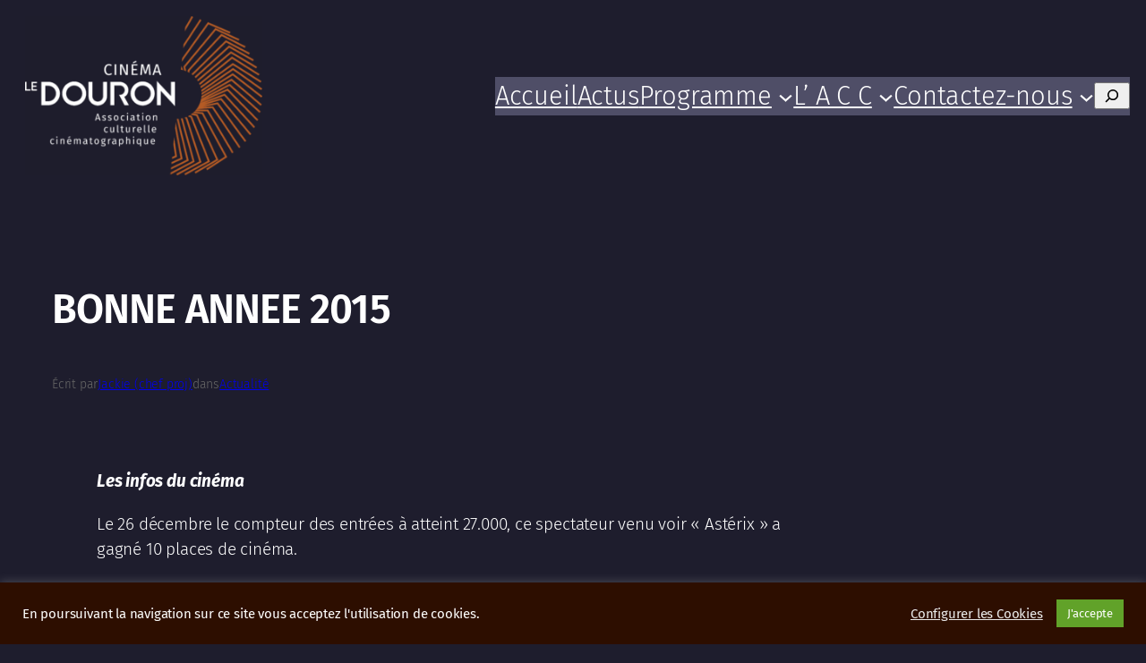

--- FILE ---
content_type: text/html; charset=utf-8
request_url: https://www.google.com/recaptcha/api2/anchor?ar=1&k=6Le-3C0lAAAAADet2_7Qrm0N2mIkoVbCND3jPyVH&co=aHR0cHM6Ly93d3cuY2luZW1hLWxlZG91cm9uLmZyOjQ0Mw..&hl=en&v=7gg7H51Q-naNfhmCP3_R47ho&theme=light&size=normal&anchor-ms=20000&execute-ms=30000&cb=wjk7kds7p9x
body_size: 48690
content:
<!DOCTYPE HTML><html dir="ltr" lang="en"><head><meta http-equiv="Content-Type" content="text/html; charset=UTF-8">
<meta http-equiv="X-UA-Compatible" content="IE=edge">
<title>reCAPTCHA</title>
<style type="text/css">
/* cyrillic-ext */
@font-face {
  font-family: 'Roboto';
  font-style: normal;
  font-weight: 400;
  font-stretch: 100%;
  src: url(//fonts.gstatic.com/s/roboto/v48/KFO7CnqEu92Fr1ME7kSn66aGLdTylUAMa3GUBHMdazTgWw.woff2) format('woff2');
  unicode-range: U+0460-052F, U+1C80-1C8A, U+20B4, U+2DE0-2DFF, U+A640-A69F, U+FE2E-FE2F;
}
/* cyrillic */
@font-face {
  font-family: 'Roboto';
  font-style: normal;
  font-weight: 400;
  font-stretch: 100%;
  src: url(//fonts.gstatic.com/s/roboto/v48/KFO7CnqEu92Fr1ME7kSn66aGLdTylUAMa3iUBHMdazTgWw.woff2) format('woff2');
  unicode-range: U+0301, U+0400-045F, U+0490-0491, U+04B0-04B1, U+2116;
}
/* greek-ext */
@font-face {
  font-family: 'Roboto';
  font-style: normal;
  font-weight: 400;
  font-stretch: 100%;
  src: url(//fonts.gstatic.com/s/roboto/v48/KFO7CnqEu92Fr1ME7kSn66aGLdTylUAMa3CUBHMdazTgWw.woff2) format('woff2');
  unicode-range: U+1F00-1FFF;
}
/* greek */
@font-face {
  font-family: 'Roboto';
  font-style: normal;
  font-weight: 400;
  font-stretch: 100%;
  src: url(//fonts.gstatic.com/s/roboto/v48/KFO7CnqEu92Fr1ME7kSn66aGLdTylUAMa3-UBHMdazTgWw.woff2) format('woff2');
  unicode-range: U+0370-0377, U+037A-037F, U+0384-038A, U+038C, U+038E-03A1, U+03A3-03FF;
}
/* math */
@font-face {
  font-family: 'Roboto';
  font-style: normal;
  font-weight: 400;
  font-stretch: 100%;
  src: url(//fonts.gstatic.com/s/roboto/v48/KFO7CnqEu92Fr1ME7kSn66aGLdTylUAMawCUBHMdazTgWw.woff2) format('woff2');
  unicode-range: U+0302-0303, U+0305, U+0307-0308, U+0310, U+0312, U+0315, U+031A, U+0326-0327, U+032C, U+032F-0330, U+0332-0333, U+0338, U+033A, U+0346, U+034D, U+0391-03A1, U+03A3-03A9, U+03B1-03C9, U+03D1, U+03D5-03D6, U+03F0-03F1, U+03F4-03F5, U+2016-2017, U+2034-2038, U+203C, U+2040, U+2043, U+2047, U+2050, U+2057, U+205F, U+2070-2071, U+2074-208E, U+2090-209C, U+20D0-20DC, U+20E1, U+20E5-20EF, U+2100-2112, U+2114-2115, U+2117-2121, U+2123-214F, U+2190, U+2192, U+2194-21AE, U+21B0-21E5, U+21F1-21F2, U+21F4-2211, U+2213-2214, U+2216-22FF, U+2308-230B, U+2310, U+2319, U+231C-2321, U+2336-237A, U+237C, U+2395, U+239B-23B7, U+23D0, U+23DC-23E1, U+2474-2475, U+25AF, U+25B3, U+25B7, U+25BD, U+25C1, U+25CA, U+25CC, U+25FB, U+266D-266F, U+27C0-27FF, U+2900-2AFF, U+2B0E-2B11, U+2B30-2B4C, U+2BFE, U+3030, U+FF5B, U+FF5D, U+1D400-1D7FF, U+1EE00-1EEFF;
}
/* symbols */
@font-face {
  font-family: 'Roboto';
  font-style: normal;
  font-weight: 400;
  font-stretch: 100%;
  src: url(//fonts.gstatic.com/s/roboto/v48/KFO7CnqEu92Fr1ME7kSn66aGLdTylUAMaxKUBHMdazTgWw.woff2) format('woff2');
  unicode-range: U+0001-000C, U+000E-001F, U+007F-009F, U+20DD-20E0, U+20E2-20E4, U+2150-218F, U+2190, U+2192, U+2194-2199, U+21AF, U+21E6-21F0, U+21F3, U+2218-2219, U+2299, U+22C4-22C6, U+2300-243F, U+2440-244A, U+2460-24FF, U+25A0-27BF, U+2800-28FF, U+2921-2922, U+2981, U+29BF, U+29EB, U+2B00-2BFF, U+4DC0-4DFF, U+FFF9-FFFB, U+10140-1018E, U+10190-1019C, U+101A0, U+101D0-101FD, U+102E0-102FB, U+10E60-10E7E, U+1D2C0-1D2D3, U+1D2E0-1D37F, U+1F000-1F0FF, U+1F100-1F1AD, U+1F1E6-1F1FF, U+1F30D-1F30F, U+1F315, U+1F31C, U+1F31E, U+1F320-1F32C, U+1F336, U+1F378, U+1F37D, U+1F382, U+1F393-1F39F, U+1F3A7-1F3A8, U+1F3AC-1F3AF, U+1F3C2, U+1F3C4-1F3C6, U+1F3CA-1F3CE, U+1F3D4-1F3E0, U+1F3ED, U+1F3F1-1F3F3, U+1F3F5-1F3F7, U+1F408, U+1F415, U+1F41F, U+1F426, U+1F43F, U+1F441-1F442, U+1F444, U+1F446-1F449, U+1F44C-1F44E, U+1F453, U+1F46A, U+1F47D, U+1F4A3, U+1F4B0, U+1F4B3, U+1F4B9, U+1F4BB, U+1F4BF, U+1F4C8-1F4CB, U+1F4D6, U+1F4DA, U+1F4DF, U+1F4E3-1F4E6, U+1F4EA-1F4ED, U+1F4F7, U+1F4F9-1F4FB, U+1F4FD-1F4FE, U+1F503, U+1F507-1F50B, U+1F50D, U+1F512-1F513, U+1F53E-1F54A, U+1F54F-1F5FA, U+1F610, U+1F650-1F67F, U+1F687, U+1F68D, U+1F691, U+1F694, U+1F698, U+1F6AD, U+1F6B2, U+1F6B9-1F6BA, U+1F6BC, U+1F6C6-1F6CF, U+1F6D3-1F6D7, U+1F6E0-1F6EA, U+1F6F0-1F6F3, U+1F6F7-1F6FC, U+1F700-1F7FF, U+1F800-1F80B, U+1F810-1F847, U+1F850-1F859, U+1F860-1F887, U+1F890-1F8AD, U+1F8B0-1F8BB, U+1F8C0-1F8C1, U+1F900-1F90B, U+1F93B, U+1F946, U+1F984, U+1F996, U+1F9E9, U+1FA00-1FA6F, U+1FA70-1FA7C, U+1FA80-1FA89, U+1FA8F-1FAC6, U+1FACE-1FADC, U+1FADF-1FAE9, U+1FAF0-1FAF8, U+1FB00-1FBFF;
}
/* vietnamese */
@font-face {
  font-family: 'Roboto';
  font-style: normal;
  font-weight: 400;
  font-stretch: 100%;
  src: url(//fonts.gstatic.com/s/roboto/v48/KFO7CnqEu92Fr1ME7kSn66aGLdTylUAMa3OUBHMdazTgWw.woff2) format('woff2');
  unicode-range: U+0102-0103, U+0110-0111, U+0128-0129, U+0168-0169, U+01A0-01A1, U+01AF-01B0, U+0300-0301, U+0303-0304, U+0308-0309, U+0323, U+0329, U+1EA0-1EF9, U+20AB;
}
/* latin-ext */
@font-face {
  font-family: 'Roboto';
  font-style: normal;
  font-weight: 400;
  font-stretch: 100%;
  src: url(//fonts.gstatic.com/s/roboto/v48/KFO7CnqEu92Fr1ME7kSn66aGLdTylUAMa3KUBHMdazTgWw.woff2) format('woff2');
  unicode-range: U+0100-02BA, U+02BD-02C5, U+02C7-02CC, U+02CE-02D7, U+02DD-02FF, U+0304, U+0308, U+0329, U+1D00-1DBF, U+1E00-1E9F, U+1EF2-1EFF, U+2020, U+20A0-20AB, U+20AD-20C0, U+2113, U+2C60-2C7F, U+A720-A7FF;
}
/* latin */
@font-face {
  font-family: 'Roboto';
  font-style: normal;
  font-weight: 400;
  font-stretch: 100%;
  src: url(//fonts.gstatic.com/s/roboto/v48/KFO7CnqEu92Fr1ME7kSn66aGLdTylUAMa3yUBHMdazQ.woff2) format('woff2');
  unicode-range: U+0000-00FF, U+0131, U+0152-0153, U+02BB-02BC, U+02C6, U+02DA, U+02DC, U+0304, U+0308, U+0329, U+2000-206F, U+20AC, U+2122, U+2191, U+2193, U+2212, U+2215, U+FEFF, U+FFFD;
}
/* cyrillic-ext */
@font-face {
  font-family: 'Roboto';
  font-style: normal;
  font-weight: 500;
  font-stretch: 100%;
  src: url(//fonts.gstatic.com/s/roboto/v48/KFO7CnqEu92Fr1ME7kSn66aGLdTylUAMa3GUBHMdazTgWw.woff2) format('woff2');
  unicode-range: U+0460-052F, U+1C80-1C8A, U+20B4, U+2DE0-2DFF, U+A640-A69F, U+FE2E-FE2F;
}
/* cyrillic */
@font-face {
  font-family: 'Roboto';
  font-style: normal;
  font-weight: 500;
  font-stretch: 100%;
  src: url(//fonts.gstatic.com/s/roboto/v48/KFO7CnqEu92Fr1ME7kSn66aGLdTylUAMa3iUBHMdazTgWw.woff2) format('woff2');
  unicode-range: U+0301, U+0400-045F, U+0490-0491, U+04B0-04B1, U+2116;
}
/* greek-ext */
@font-face {
  font-family: 'Roboto';
  font-style: normal;
  font-weight: 500;
  font-stretch: 100%;
  src: url(//fonts.gstatic.com/s/roboto/v48/KFO7CnqEu92Fr1ME7kSn66aGLdTylUAMa3CUBHMdazTgWw.woff2) format('woff2');
  unicode-range: U+1F00-1FFF;
}
/* greek */
@font-face {
  font-family: 'Roboto';
  font-style: normal;
  font-weight: 500;
  font-stretch: 100%;
  src: url(//fonts.gstatic.com/s/roboto/v48/KFO7CnqEu92Fr1ME7kSn66aGLdTylUAMa3-UBHMdazTgWw.woff2) format('woff2');
  unicode-range: U+0370-0377, U+037A-037F, U+0384-038A, U+038C, U+038E-03A1, U+03A3-03FF;
}
/* math */
@font-face {
  font-family: 'Roboto';
  font-style: normal;
  font-weight: 500;
  font-stretch: 100%;
  src: url(//fonts.gstatic.com/s/roboto/v48/KFO7CnqEu92Fr1ME7kSn66aGLdTylUAMawCUBHMdazTgWw.woff2) format('woff2');
  unicode-range: U+0302-0303, U+0305, U+0307-0308, U+0310, U+0312, U+0315, U+031A, U+0326-0327, U+032C, U+032F-0330, U+0332-0333, U+0338, U+033A, U+0346, U+034D, U+0391-03A1, U+03A3-03A9, U+03B1-03C9, U+03D1, U+03D5-03D6, U+03F0-03F1, U+03F4-03F5, U+2016-2017, U+2034-2038, U+203C, U+2040, U+2043, U+2047, U+2050, U+2057, U+205F, U+2070-2071, U+2074-208E, U+2090-209C, U+20D0-20DC, U+20E1, U+20E5-20EF, U+2100-2112, U+2114-2115, U+2117-2121, U+2123-214F, U+2190, U+2192, U+2194-21AE, U+21B0-21E5, U+21F1-21F2, U+21F4-2211, U+2213-2214, U+2216-22FF, U+2308-230B, U+2310, U+2319, U+231C-2321, U+2336-237A, U+237C, U+2395, U+239B-23B7, U+23D0, U+23DC-23E1, U+2474-2475, U+25AF, U+25B3, U+25B7, U+25BD, U+25C1, U+25CA, U+25CC, U+25FB, U+266D-266F, U+27C0-27FF, U+2900-2AFF, U+2B0E-2B11, U+2B30-2B4C, U+2BFE, U+3030, U+FF5B, U+FF5D, U+1D400-1D7FF, U+1EE00-1EEFF;
}
/* symbols */
@font-face {
  font-family: 'Roboto';
  font-style: normal;
  font-weight: 500;
  font-stretch: 100%;
  src: url(//fonts.gstatic.com/s/roboto/v48/KFO7CnqEu92Fr1ME7kSn66aGLdTylUAMaxKUBHMdazTgWw.woff2) format('woff2');
  unicode-range: U+0001-000C, U+000E-001F, U+007F-009F, U+20DD-20E0, U+20E2-20E4, U+2150-218F, U+2190, U+2192, U+2194-2199, U+21AF, U+21E6-21F0, U+21F3, U+2218-2219, U+2299, U+22C4-22C6, U+2300-243F, U+2440-244A, U+2460-24FF, U+25A0-27BF, U+2800-28FF, U+2921-2922, U+2981, U+29BF, U+29EB, U+2B00-2BFF, U+4DC0-4DFF, U+FFF9-FFFB, U+10140-1018E, U+10190-1019C, U+101A0, U+101D0-101FD, U+102E0-102FB, U+10E60-10E7E, U+1D2C0-1D2D3, U+1D2E0-1D37F, U+1F000-1F0FF, U+1F100-1F1AD, U+1F1E6-1F1FF, U+1F30D-1F30F, U+1F315, U+1F31C, U+1F31E, U+1F320-1F32C, U+1F336, U+1F378, U+1F37D, U+1F382, U+1F393-1F39F, U+1F3A7-1F3A8, U+1F3AC-1F3AF, U+1F3C2, U+1F3C4-1F3C6, U+1F3CA-1F3CE, U+1F3D4-1F3E0, U+1F3ED, U+1F3F1-1F3F3, U+1F3F5-1F3F7, U+1F408, U+1F415, U+1F41F, U+1F426, U+1F43F, U+1F441-1F442, U+1F444, U+1F446-1F449, U+1F44C-1F44E, U+1F453, U+1F46A, U+1F47D, U+1F4A3, U+1F4B0, U+1F4B3, U+1F4B9, U+1F4BB, U+1F4BF, U+1F4C8-1F4CB, U+1F4D6, U+1F4DA, U+1F4DF, U+1F4E3-1F4E6, U+1F4EA-1F4ED, U+1F4F7, U+1F4F9-1F4FB, U+1F4FD-1F4FE, U+1F503, U+1F507-1F50B, U+1F50D, U+1F512-1F513, U+1F53E-1F54A, U+1F54F-1F5FA, U+1F610, U+1F650-1F67F, U+1F687, U+1F68D, U+1F691, U+1F694, U+1F698, U+1F6AD, U+1F6B2, U+1F6B9-1F6BA, U+1F6BC, U+1F6C6-1F6CF, U+1F6D3-1F6D7, U+1F6E0-1F6EA, U+1F6F0-1F6F3, U+1F6F7-1F6FC, U+1F700-1F7FF, U+1F800-1F80B, U+1F810-1F847, U+1F850-1F859, U+1F860-1F887, U+1F890-1F8AD, U+1F8B0-1F8BB, U+1F8C0-1F8C1, U+1F900-1F90B, U+1F93B, U+1F946, U+1F984, U+1F996, U+1F9E9, U+1FA00-1FA6F, U+1FA70-1FA7C, U+1FA80-1FA89, U+1FA8F-1FAC6, U+1FACE-1FADC, U+1FADF-1FAE9, U+1FAF0-1FAF8, U+1FB00-1FBFF;
}
/* vietnamese */
@font-face {
  font-family: 'Roboto';
  font-style: normal;
  font-weight: 500;
  font-stretch: 100%;
  src: url(//fonts.gstatic.com/s/roboto/v48/KFO7CnqEu92Fr1ME7kSn66aGLdTylUAMa3OUBHMdazTgWw.woff2) format('woff2');
  unicode-range: U+0102-0103, U+0110-0111, U+0128-0129, U+0168-0169, U+01A0-01A1, U+01AF-01B0, U+0300-0301, U+0303-0304, U+0308-0309, U+0323, U+0329, U+1EA0-1EF9, U+20AB;
}
/* latin-ext */
@font-face {
  font-family: 'Roboto';
  font-style: normal;
  font-weight: 500;
  font-stretch: 100%;
  src: url(//fonts.gstatic.com/s/roboto/v48/KFO7CnqEu92Fr1ME7kSn66aGLdTylUAMa3KUBHMdazTgWw.woff2) format('woff2');
  unicode-range: U+0100-02BA, U+02BD-02C5, U+02C7-02CC, U+02CE-02D7, U+02DD-02FF, U+0304, U+0308, U+0329, U+1D00-1DBF, U+1E00-1E9F, U+1EF2-1EFF, U+2020, U+20A0-20AB, U+20AD-20C0, U+2113, U+2C60-2C7F, U+A720-A7FF;
}
/* latin */
@font-face {
  font-family: 'Roboto';
  font-style: normal;
  font-weight: 500;
  font-stretch: 100%;
  src: url(//fonts.gstatic.com/s/roboto/v48/KFO7CnqEu92Fr1ME7kSn66aGLdTylUAMa3yUBHMdazQ.woff2) format('woff2');
  unicode-range: U+0000-00FF, U+0131, U+0152-0153, U+02BB-02BC, U+02C6, U+02DA, U+02DC, U+0304, U+0308, U+0329, U+2000-206F, U+20AC, U+2122, U+2191, U+2193, U+2212, U+2215, U+FEFF, U+FFFD;
}
/* cyrillic-ext */
@font-face {
  font-family: 'Roboto';
  font-style: normal;
  font-weight: 900;
  font-stretch: 100%;
  src: url(//fonts.gstatic.com/s/roboto/v48/KFO7CnqEu92Fr1ME7kSn66aGLdTylUAMa3GUBHMdazTgWw.woff2) format('woff2');
  unicode-range: U+0460-052F, U+1C80-1C8A, U+20B4, U+2DE0-2DFF, U+A640-A69F, U+FE2E-FE2F;
}
/* cyrillic */
@font-face {
  font-family: 'Roboto';
  font-style: normal;
  font-weight: 900;
  font-stretch: 100%;
  src: url(//fonts.gstatic.com/s/roboto/v48/KFO7CnqEu92Fr1ME7kSn66aGLdTylUAMa3iUBHMdazTgWw.woff2) format('woff2');
  unicode-range: U+0301, U+0400-045F, U+0490-0491, U+04B0-04B1, U+2116;
}
/* greek-ext */
@font-face {
  font-family: 'Roboto';
  font-style: normal;
  font-weight: 900;
  font-stretch: 100%;
  src: url(//fonts.gstatic.com/s/roboto/v48/KFO7CnqEu92Fr1ME7kSn66aGLdTylUAMa3CUBHMdazTgWw.woff2) format('woff2');
  unicode-range: U+1F00-1FFF;
}
/* greek */
@font-face {
  font-family: 'Roboto';
  font-style: normal;
  font-weight: 900;
  font-stretch: 100%;
  src: url(//fonts.gstatic.com/s/roboto/v48/KFO7CnqEu92Fr1ME7kSn66aGLdTylUAMa3-UBHMdazTgWw.woff2) format('woff2');
  unicode-range: U+0370-0377, U+037A-037F, U+0384-038A, U+038C, U+038E-03A1, U+03A3-03FF;
}
/* math */
@font-face {
  font-family: 'Roboto';
  font-style: normal;
  font-weight: 900;
  font-stretch: 100%;
  src: url(//fonts.gstatic.com/s/roboto/v48/KFO7CnqEu92Fr1ME7kSn66aGLdTylUAMawCUBHMdazTgWw.woff2) format('woff2');
  unicode-range: U+0302-0303, U+0305, U+0307-0308, U+0310, U+0312, U+0315, U+031A, U+0326-0327, U+032C, U+032F-0330, U+0332-0333, U+0338, U+033A, U+0346, U+034D, U+0391-03A1, U+03A3-03A9, U+03B1-03C9, U+03D1, U+03D5-03D6, U+03F0-03F1, U+03F4-03F5, U+2016-2017, U+2034-2038, U+203C, U+2040, U+2043, U+2047, U+2050, U+2057, U+205F, U+2070-2071, U+2074-208E, U+2090-209C, U+20D0-20DC, U+20E1, U+20E5-20EF, U+2100-2112, U+2114-2115, U+2117-2121, U+2123-214F, U+2190, U+2192, U+2194-21AE, U+21B0-21E5, U+21F1-21F2, U+21F4-2211, U+2213-2214, U+2216-22FF, U+2308-230B, U+2310, U+2319, U+231C-2321, U+2336-237A, U+237C, U+2395, U+239B-23B7, U+23D0, U+23DC-23E1, U+2474-2475, U+25AF, U+25B3, U+25B7, U+25BD, U+25C1, U+25CA, U+25CC, U+25FB, U+266D-266F, U+27C0-27FF, U+2900-2AFF, U+2B0E-2B11, U+2B30-2B4C, U+2BFE, U+3030, U+FF5B, U+FF5D, U+1D400-1D7FF, U+1EE00-1EEFF;
}
/* symbols */
@font-face {
  font-family: 'Roboto';
  font-style: normal;
  font-weight: 900;
  font-stretch: 100%;
  src: url(//fonts.gstatic.com/s/roboto/v48/KFO7CnqEu92Fr1ME7kSn66aGLdTylUAMaxKUBHMdazTgWw.woff2) format('woff2');
  unicode-range: U+0001-000C, U+000E-001F, U+007F-009F, U+20DD-20E0, U+20E2-20E4, U+2150-218F, U+2190, U+2192, U+2194-2199, U+21AF, U+21E6-21F0, U+21F3, U+2218-2219, U+2299, U+22C4-22C6, U+2300-243F, U+2440-244A, U+2460-24FF, U+25A0-27BF, U+2800-28FF, U+2921-2922, U+2981, U+29BF, U+29EB, U+2B00-2BFF, U+4DC0-4DFF, U+FFF9-FFFB, U+10140-1018E, U+10190-1019C, U+101A0, U+101D0-101FD, U+102E0-102FB, U+10E60-10E7E, U+1D2C0-1D2D3, U+1D2E0-1D37F, U+1F000-1F0FF, U+1F100-1F1AD, U+1F1E6-1F1FF, U+1F30D-1F30F, U+1F315, U+1F31C, U+1F31E, U+1F320-1F32C, U+1F336, U+1F378, U+1F37D, U+1F382, U+1F393-1F39F, U+1F3A7-1F3A8, U+1F3AC-1F3AF, U+1F3C2, U+1F3C4-1F3C6, U+1F3CA-1F3CE, U+1F3D4-1F3E0, U+1F3ED, U+1F3F1-1F3F3, U+1F3F5-1F3F7, U+1F408, U+1F415, U+1F41F, U+1F426, U+1F43F, U+1F441-1F442, U+1F444, U+1F446-1F449, U+1F44C-1F44E, U+1F453, U+1F46A, U+1F47D, U+1F4A3, U+1F4B0, U+1F4B3, U+1F4B9, U+1F4BB, U+1F4BF, U+1F4C8-1F4CB, U+1F4D6, U+1F4DA, U+1F4DF, U+1F4E3-1F4E6, U+1F4EA-1F4ED, U+1F4F7, U+1F4F9-1F4FB, U+1F4FD-1F4FE, U+1F503, U+1F507-1F50B, U+1F50D, U+1F512-1F513, U+1F53E-1F54A, U+1F54F-1F5FA, U+1F610, U+1F650-1F67F, U+1F687, U+1F68D, U+1F691, U+1F694, U+1F698, U+1F6AD, U+1F6B2, U+1F6B9-1F6BA, U+1F6BC, U+1F6C6-1F6CF, U+1F6D3-1F6D7, U+1F6E0-1F6EA, U+1F6F0-1F6F3, U+1F6F7-1F6FC, U+1F700-1F7FF, U+1F800-1F80B, U+1F810-1F847, U+1F850-1F859, U+1F860-1F887, U+1F890-1F8AD, U+1F8B0-1F8BB, U+1F8C0-1F8C1, U+1F900-1F90B, U+1F93B, U+1F946, U+1F984, U+1F996, U+1F9E9, U+1FA00-1FA6F, U+1FA70-1FA7C, U+1FA80-1FA89, U+1FA8F-1FAC6, U+1FACE-1FADC, U+1FADF-1FAE9, U+1FAF0-1FAF8, U+1FB00-1FBFF;
}
/* vietnamese */
@font-face {
  font-family: 'Roboto';
  font-style: normal;
  font-weight: 900;
  font-stretch: 100%;
  src: url(//fonts.gstatic.com/s/roboto/v48/KFO7CnqEu92Fr1ME7kSn66aGLdTylUAMa3OUBHMdazTgWw.woff2) format('woff2');
  unicode-range: U+0102-0103, U+0110-0111, U+0128-0129, U+0168-0169, U+01A0-01A1, U+01AF-01B0, U+0300-0301, U+0303-0304, U+0308-0309, U+0323, U+0329, U+1EA0-1EF9, U+20AB;
}
/* latin-ext */
@font-face {
  font-family: 'Roboto';
  font-style: normal;
  font-weight: 900;
  font-stretch: 100%;
  src: url(//fonts.gstatic.com/s/roboto/v48/KFO7CnqEu92Fr1ME7kSn66aGLdTylUAMa3KUBHMdazTgWw.woff2) format('woff2');
  unicode-range: U+0100-02BA, U+02BD-02C5, U+02C7-02CC, U+02CE-02D7, U+02DD-02FF, U+0304, U+0308, U+0329, U+1D00-1DBF, U+1E00-1E9F, U+1EF2-1EFF, U+2020, U+20A0-20AB, U+20AD-20C0, U+2113, U+2C60-2C7F, U+A720-A7FF;
}
/* latin */
@font-face {
  font-family: 'Roboto';
  font-style: normal;
  font-weight: 900;
  font-stretch: 100%;
  src: url(//fonts.gstatic.com/s/roboto/v48/KFO7CnqEu92Fr1ME7kSn66aGLdTylUAMa3yUBHMdazQ.woff2) format('woff2');
  unicode-range: U+0000-00FF, U+0131, U+0152-0153, U+02BB-02BC, U+02C6, U+02DA, U+02DC, U+0304, U+0308, U+0329, U+2000-206F, U+20AC, U+2122, U+2191, U+2193, U+2212, U+2215, U+FEFF, U+FFFD;
}

</style>
<link rel="stylesheet" type="text/css" href="https://www.gstatic.com/recaptcha/releases/7gg7H51Q-naNfhmCP3_R47ho/styles__ltr.css">
<script nonce="MSwOUl9jCqaYVCaYum5FTg" type="text/javascript">window['__recaptcha_api'] = 'https://www.google.com/recaptcha/api2/';</script>
<script type="text/javascript" src="https://www.gstatic.com/recaptcha/releases/7gg7H51Q-naNfhmCP3_R47ho/recaptcha__en.js" nonce="MSwOUl9jCqaYVCaYum5FTg">
      
    </script></head>
<body><div id="rc-anchor-alert" class="rc-anchor-alert"></div>
<input type="hidden" id="recaptcha-token" value="[base64]">
<script type="text/javascript" nonce="MSwOUl9jCqaYVCaYum5FTg">
      recaptcha.anchor.Main.init("[\x22ainput\x22,[\x22bgdata\x22,\x22\x22,\[base64]/[base64]/[base64]/KE4oMTI0LHYsdi5HKSxMWihsLHYpKTpOKDEyNCx2LGwpLFYpLHYpLFQpKSxGKDE3MSx2KX0scjc9ZnVuY3Rpb24obCl7cmV0dXJuIGx9LEM9ZnVuY3Rpb24obCxWLHYpe04odixsLFYpLFZbYWtdPTI3OTZ9LG49ZnVuY3Rpb24obCxWKXtWLlg9KChWLlg/[base64]/[base64]/[base64]/[base64]/[base64]/[base64]/[base64]/[base64]/[base64]/[base64]/[base64]\\u003d\x22,\[base64]\\u003d\\u003d\x22,\x22wooAbMKdYcKzMTDDjXDDmsKvJ8Owa8O6ZMKQUnFzw5A2wosqw4hFcsOHw7fCqU3DvcODw4PCn8KAw5rCi8KMw6PCjMOgw7/[base64]/DgMKGw6rDnMKgwpfCpT/CnBrCvEl/MHTDnyvClAXCosOlIcKWfVIvCUvChMOYAlnDtsOuw7fDqMOlDRwfwqfDhS3Dh8K8w75Zw5oqBsKbKsKkYMKPPzfDkmDCrMOqNHNLw7d5woNOwoXDqm85fkcPN8Orw6F9TjHCjcK7cMKmF8Kzw7pfw6PDiS3CmknCsg/DgMKFA8K8GXpqMixKQMKlCMOwOcOXJ2Q6w5/Ctn/Dr8O8QsKFwq3Cu8OzwrpvYMK8wo3CgQzCtMKBwoHCsRV7wqxew6jCrsKdw7DCim3DsjU4wrvCmsKQw4IMwpPDoS0ewrTChWxJAcOvLMOnw7luw6lmw53CosOKEDRMw6xfw43CiX7DkHLDu1HDk0Yuw5lySMK2QW/DvxoCdVsKWcKEwrvCog5lw4rDmsO7w5zDt1tHNVEOw7zDonbDpUUvCARfTsKgwoYEesOZw57DhAs5DMOQwrvClcKyc8OfDMOzwphKUsOWHRgHSMOyw7XCu8KbwrFrw6Q7X37CghzDv8KAw6XDl8OhIz1RYWoyA1XDjWrCnC/[base64]/CtjzCksOeO8KPf0HCmHJZQcKHwoxnw5VHwrrCsMOWwq3CnsKSMsOafhnDhMOuwonCq2Ndwqs4bMKDw6ZfesOrL17DkETCoiYhHcKleUHDtMKuwrrCrDXDoSrCncKFW2F/wpTCgCzCoGTCtDBGFsKUSMOTJ17Dt8K5wobDusKqchzCgWURBcOVG8O1wrBiw7zCvsOcLMKzw5nCqTPCsg3CrnEBd8KwSyMYw6/[base64]/w4gLwrd7wqzDjXzDjm3CuDPDrHXDhjDCrxw9VxIlwqHCpTzDsMKLVzU0Fi/[base64]/DusOgaVcNQMKMw5ZPw4DCrGUWwpHDtMOXwpDCtMKbwpvClcKeNsK+woZuwoY4wqhnw7TChhgOw4/ChSbDqFHDmD9KdsKYwrkHw4UBKcOjwpXDtcKLam7CgCkjLDHCusOabcOkwrLDl0HCgWMcJsK5w7Fuwq1fJjRjw4vDv8K+Z8KaeMOrwowzwpXDgHvDgMKONzHCvSzCnMOkw7dBNSHDuUlTw7lSw7cwaR/[base64]/[base64]/[base64]/CkHI5w4rCgcK5w5kxw69HPUvCusK8w63DusOWfMOsJ8OwwqtJw7kWfT3DjcKbw47DkQU8RFzClsOLeMKsw7t1wqDCkWtaDsO2N8K0fm/CrlZGPG3Dp3XDj8OEwoQRSMOtXsOyw6NsRMKaesOEwrzCgyLDi8Kuw5o3PMK2exkNDMOTw4vCgcOkw7zCk1V6w45FwrXDnGAiCSJdw7DCkj3DgQsdcCMLNRV2w77DuDBGJTB5XcKgwrgCw6HCjMOVWcOmwqRGJ8OsPcKOfAZ/w67DpBTCrsKhwofCm2jDoUzDmRUbeh82ZQ4pSMKxwqRwwrBYIyFRw7rCpB94w7LCnVJIwo8AAUPCi0lXw4zCicK/w7lJH2bCtnrDrcKeHsKQwq/DmmsePsKlwqTDqsKABVENwq3CgMOQZcOLwqHDiwbDoVE2dMKqwqLClsONYcKfwoN3w4UTL1vCpcKtIzI4PlrCo0PDl8KVw7bCj8OnwqDCncOmacKXwonCpxnDuyLDrkA3wrTDp8KPeMKbNsONG1Mvw6Axw7V+Kw/DqAQrw5/CggLDhFhQwoPDqyTDi2Bdw5jDmnMmw7Ixwq3Cv03CjARsw4LDh0UwTXBfIn7DsiN4NsO0eQPCvsO/[base64]/[base64]/ScOSwpPCocKXwrrChlPCn8OhdcK2HsKIwrnDvXZFaBtqWsKGVcK/AsK2wr7Cu8OSw4Eiw4Fgw7bCslcAwo/CiErDinzCmEvCuGouw7LDiMKOM8Kww5xsZTciwp/[base64]/DuxPCr8KZwq4wwpXDlyPDrzp9w7YwTcKhw57Dk1TClsKCwpHDrMOVw5s2CsOewqUUOcKWWsKhZsKawoPDhnFXw4FaO1gnFTs/SwvCgMKdKwLCscO/dMOkwqHCoxDDrMKldigpGMK6RgUTU8OqGRnDsQsrHcK6w6PCtcKaFQnCsjjDuMOnwp3DnsKwY8KKwpXCrC/CtMO4w6VIwrd3CyDDmmw5wqVawr14DHhWwoHCl8KXN8OFcVXDh3wywr3Dt8KFw7LDgkRaw4PDkcKbQcKQQkluUBLCultRSMKGwpjDl3gcNnp+e0fCv0nDsBIlwq4FdXnClzbDg0JgJsO4wqDCnjLDv8OuYSliw49tIHpiw6fCiMOQw5obw4APw7lsw73DtQ0/K1vDk08JV8K/IcKjwrHDmDXCsA7ChQF8ScOswpssVwTClcOBw4PCvibCkcObwpDDvG9ILQfDszfDmsKMwp16w4jCr2gwwr3DqlQEwpjDhExvLcKxbcKeC8K7wrxVw5PDvsOxPlbDhg7DtR7CkVrDrmDDpzvCmQnDqcO2FsKAM8OHQ8KiRwXCjm9Dw63CuUwJZVghDlrCkULCjh/Dq8K7SURiwpZZwphxw5/DqsO3amEtwq/CvcKew6zCl8Klw7fDj8KkWnzCnGILCMKQw4jDpF9Sw6gBQ0DCgBxGw5/CvMKjYzTChcKtaMOew4PDsTwzbsOjwpXCqxJ8G8Osw7cFw4x1w4/[base64]/wpfDn8Osw57DlE4mR8KoFsO/w4JIw5LCh8K+w5JEayBRw6rDm0hqXynCgn9bE8KHw7kcwpLCpA9pwoPCvTPDm8O8wprDucOvw7HCr8KtwqxoSMK6LQfCgMOJF8KdK8KCwpohw6HDkGwOwpvDgXhOw6zCl2gnLlPDpU3CjMOSwrnDs8OEwoFgESFLw7TCvcK9eMKew5tKwqbCgMOIw7jDssKNOcO2w7/[base64]/CuTvDuDXDnCHCq8O9w7VMwoxNw5YtUC/DlcKfwpXDlsKlwrzCm3fDgMKdw7ETOjcyw4Ipw59ARgLCjMKFw5sBw4FDGR7DhcK5f8KWSEAlwoUIL0XCocOewo7Cu8KfHSvChAbCvsOSdcKHJcKpw4vCgMKdGhxMwr3Du8K0DsKaBDrDr2LDoMOuw4dSPk/Dm1rCp8K2w7nCgnolcMKQw6EOwrl2wrZSeUdUKi1Fw4fDigRXBsKlw7Yewo1cwpPDpcK0w5/[base64]/w4oza8K8w47CuMKvWsORaj/ChH04KSRyT3/DmBLCmcK4PnEVw6fDhGJAwrLDssOXw6rClMO0JGDCvyTCqSjDkWxXHMOFdhgLwpPDj8OOHcOQC2sRScK+wqclw4DDhsOFT8KvcBPCmBPCvsKnBsO3DcKVw7UQw7/[base64]/CrcK5w4U/[base64]/DmcOOw7PCucO9w65IwoDDkMOMw7zCgMOKdENFEMKYwqpMw7PCoXIkeX/[base64]/[base64]/KGPDnAQuw4HDt8O1AcOWbMK8GAYsw6AkwpfDlMKMwrdeTMKRwrdDd8Ohw4IUw5UgOSx9w7LCq8Oqwq/CmMOwe8O7w7EJw5TDhsOSwog8wolfwrTCtklMVEXDlsKgc8O/w7VMScOXdsK2YDfDn8OxDVAswqPCucKwe8KBLn7DqT3ChsKlcsK7MMOlW8OuwpAvwrfDpXl+w7MbaMKnw5rCmsO+Ky0ew53DmcO+LcKbLlkpwr0xbcO+wq8vC8KPE8KbwqcNw4LDsSMULcKpGMKvOl/[base64]/[base64]/Dn3sRwogQWMKPUUlew5I+wowKwpzDmB3CpVJbw4zDocK4w5BrUsOaw4jChcKBw6fDpwTCtCsIDgzCh8ODOw9ywrgGwopMwrfCv1ZSNsKRFCAfaUXCucKKwqnDumxPwpYkMkYlIClgw5laVRkQw418w4o/Qhp9wpXDncKHw7TChMKCwqZqF8ONwq7ClMKAbSDDukbDmMOVG8OTYcOEw6nDj8KWXip1V3vCqnwbC8KwV8KbdmA/SjEewq9Xw7vCiMK5PmIeC8KHwojDicOHJMOUw4DDnsOJMFrDk1tYw5MQHXZHw4F8w57CvsK/S8KSUiIlScOIwpI8R2NTR0DCnsOfw5M+w6PDk0LDoyAdf1diwpxhwoDCssKjwrQzwqTDrBzClMOcdcO9w6zDucKvRhXCpkbDu8Oiwo92dx0nwpt9wqtww4fCoUHDsSoMHsOnbARQw7PDnBPClsOMdsKXSMOsR8KPworCtsONw6d/CmpBw4XCvsKzwrTDq8O+wrFzOMKeTcOvw7J2wpjDv17Cv8KCw6PCi1/DoGByPRPDrsKJw5AOw5DDskbCkcO3UcKiPcKDw4zDnMOLw6V9wrzCnDrCvcK0w6fDkW3CnsO9dcK7PcOEVzzCosKrUcK0IkxWwrZAw7XDvVjDs8OEw4lGwrlVV39ywrzDl8Oyw5nCjcOvwqHDlsOYw7V/wqEWJ8KCXcKWw7jCusKlwqbDj8OOwpFQw7XDmzQJVzUqR8Ojw5w2w5XClyjDthnCucOGwrvDgS/CjsOPwrNtw4LDuE/[base64]/Duw0Bw6TCoyhYbcOrc8KnAsOsJMO6cFzDgn9dwpPCtxbDgw1BGcKVw7MnwojDvMOdc8KWBXDDk8O1dMOycsKBw6fDtMKFMww5XcOHw4/CsVzCunIQwr5gSMKawq3ClcOtAS4RaMOWw7bDoS5PZsO0wrnCv3vCr8K5w5ZnaiZ1wpfDgCzCq8KJw517wozCpMKdw4rDrEYHInPDg8KrD8KowqnCrcKlw7kpw57CtMKTb3rDh8KIdx/CgsOOLgjCrw/CqcOEejzCk2LCnsK9w4dcYsOLXMKtcsKxCzHCocOnTcKkR8ObW8Kmw67DjcK/[base64]/[base64]/[base64]/[base64]/RcOdwoHCqEzDocOrw7whwoLDpivCkMOGw6pDwpMlw5jDmMKvM8KWw5ctw63DiXjDljBew5TDgy/CsgXDsMO/NcKpX8KsGnA6wqpNwooKwpvDvAkfUgY/w6hKKcK2BVAvwonCgE0hNAzCtMOJTcO7wopAw7XDmcKxe8OGw67DqMKVfRfDksKhYsO0w5XDm15owokfw77DrMK5Zm8FwqfDoCQCw7nDvlPCmT0CFUbCvMKtwq3DrA1SwovDgMKXdRpnw6DDjHEYwpTCtwgjw7vCtMOTbcKhw5cRw6dyfcKoYxfCrMO/WMO+aHHCokdbUmd/Ng3DqEg5QkbDrsOPUHA3w4UcwqATCgw5WMOFw6/CvWDCssO4RjTCusKyJF8FwpBGwpJBfMKSMMOUwpkewrXCt8OMw74jwphEwrxxF3/DninClsOUIkN9wqPCjBTCpMOAwosdccKSw4HCnXcDQsK2GUTCtsOdW8Oyw5AEw70qw5h6w6hfJsOQQSQOwqJrw4bCl8OmSmgCw4jCv2o6BcK/[base64]/Du8ONT8OHIcKLw5bDhyAXIz/DrkEJw71MwoPDlcOXc8KHBsOObMOqw7XDv8OnwrhAwrAFw43DrEHCgzgoJUJDw4JMw5LCmUgkY1wBCzpOw69ofHpYUcOfw5LDmn3CmwwlP8Oaw6hCwoUiwovDrMOPwoEyOzXDmsKlWAvCo2tWw5tywqbCnMO7ZcKpw44qwq/Ct2IVXcOyw4rDvHvDgxHCvcKXw5lew6p2DQ5Rw73Ct8K6w6TCixd1w47DrcKSwqdYAGpYwrfDrTXCgCNPw4vDmQXDkx4Dw4TDnS/Cpk0rwpTCih/DnMOeLsOeHMKaw7TDtT/CmMKKKMOIdk9MwrjDk0jCmcKiwprDiMKDbcOhwqTDjUJsPMKzw4bDuMKBfMKTw5TDtcOFE8Kkw614w6BbPSkFf8KLFsK9wr1fwoR+wrRiS01lPX/ClDzDmsKDwrIdw5Fdwo7Dind8MlXCjgEnL8O3Snx6QcO1GcKWw73DhsOJw7fChQ53csOSw5PDpMO9alTClzgiw53Dv8OsScOVEVYFw4LCpBg8QyFdw5QuwocuEsODNcKoMxbDq8KIVVDDisOnAF/DvcOgCzhZNjkROMKuwr0THVlIwoxaLB/[base64]/DpMOnUjrDhnvDsGAhwoAow4LCjTZVw73CmzjCmj8Yw43DlQVDPsOSw4zCswXDhSBswrw4w4rCmsOLw5tbPXx2PcKVLMKkNMOwwpZFwqfCvsKXw5wWIgwYHcK/PhcFFiUpwoLDt2jCsH1pSQUew67CsD9Fw5PCnXNmw47DhDjDq8KjPsK4QHIXwr3CgsKRwpXDosOHw5rDgsOCwpTCh8KBwrDCjGrDoHADw6xRw4nDq2HDg8OvC3kkZy8Hw4IOMkZrwqIzAMOXZWUJRHHCpsKfw4fDr8Ovw7tow6lMwrN1Zh/[base64]/CjmDCkcKew4HDuMOOX1xZbsKUMT7Cv8Onw5Y/MMOow7Vlwr5Bw7PCmsO9TFnDrcK0ETEbeMKew7IzcQ5YO2PDlFTDu3FXwq1SwoZmPgEVF8OWw5Z5CzTCgCDDq2Q+w6R8fSzCvcODIxPDpcKaWnDCssKzwqtECkR3SxYmJT3Cp8Oxw6zClh/[base64]/DlVDDscOZT8OEw6p9bWkfal/Di39xwpfDt3RkbsODwrzCn8O2fn4EwrAIwofDoGDDiGQBwo01S8ObMjNZw4nDiHDCvAZeW0jCgB5BdcKwFMO7wpPDmEEwwolzS8OHwrfDl8KbJ8Kww6rCnMKNw6hDwrsFZsKzwr3DksKYABpjaMKidcKCGMKgwr5MC2RvwrIyw4wtKiYANw/DtFphOcKFaWomfVkEwo5cPsKcw4fCn8OdMS8Ow4tresKjB8OVwogdbBvCvDoyY8KfaTXDk8OwN8OSwpJ5P8Kpw5/[base64]/TlTCtcOiwrcbZUk1w7sQwobDiMKKF8KPRgUneGDCmcKGFsOIUsOQLURBAxPDicKdacKyw4PDtg7CiWVDRynDgCw2Pno8wpDCiyDClRzDrAfDmsOjwo/[base64]/NlIDfMKoK8OTwowGw5sIwqhVZcOeBcKNaMOkaxzDuwsfwpV2w7/DqcONeUtNLMO8wpc2KHvDs37CuSDCrz5HDCXCiz4td8KnNcOpaQTCm8Oowp/Cv2/Dh8OAw4JgTARZwrN2w57CmTF/w67DsAUTY2TDv8K2Kmobw55HwqUFw5XCoyhmwobDvMKMCS8FPyBWwqYCwrrDmSQsTcOqeH0pw7/[base64]/DksObw5BgagfDrMOnIBBIB8OZw54/[base64]/CqiB+DMO0dgt1wpTDtsK5SMKfw44zw780wr/Dh3nCvsOsK8OsfmBiwpBZw60pQVAMwpJywqXChT8Vwo5eXsOXw4DDhcKlw4s2RcOgUlNEwoU1BMOjw6fDolrDr3wgMzREwro+w6vDqMKlw4zDssKZw5HDucK2UMOzwpTDv1okHMKTYsK+wr1Rw6nDosOKIhjDqsOwaxjCtMO+CMOPCiN/w4DCkSjDknvDpcKiw53DksKzU1ZfIMK2wr13R1Ukwo7DpyAKNcKVw4PCpsKvFVHDiWxoWAHCvgbDocOjwqDDtQbDjsKjwrDCvEnCoBvDtV0DYMOxGEEUB13DoAp2VFggwpvCuMOWDlouVz7CqsOKwqt0AiA0QRvCksO5wq/DrsKlw7DCqgbDssOjw6zCuXNYwqzDscOqw4LCqMKkFF/DhMKDwpxNw4s8wobDsMO9w5xow4dTGj9qLMO1BA/DpAvClsOjbMK7EMKnwo3Ch8OANcO/wo9JWsKwSHLCrjBow6kse8K7RMK2KxQSwqIWEMKWPVbDk8KjARzDucKxL8KjCEnCpGItEWPCu0fCriUdc8OeRVkmw63ClVvDrMOWw7U4wqFQw4vDicKJw4ByMTXDvcO3woTCkE/DhsOzIMKHw67DqhnCoWzDusK0wonDqDhJBsKtBD/CrzXDqsO1w4DCoQplVXDCljLDucOBWMOpw5LDmivCikzCtD52w47Cs8K6eWzCpRlneAPCgsK6ZsKNVyrDuC/DqsObRMKmJsOyw6rDnGM0w6TDrsK/MwMaw5rCoTzDtFAMwrJZwqjCpE14IF/Cg3LCkhNqJXzDk1PCkmjCrTTCngdTR1hGLhrDjAAZCG85w6JQYMOHWHVZQEDDkEVIwpVud8KiXcO7WUtUaMOhwp3Cr0JheMKODMOKb8ORw6wqw41Sw5DCoGcDwoVHwqDDpC/CjsOnJFvCqS0zw5vCtsOfw7FZw54mw6x4OsK0wptZw4bDtXjDmXAGYhIzwq/CpcKcSsOMfcOpaMOaw53CuVLCsS3CmcOtZSgWQmvCpXxUB8OwNRpWFMK0DMKsbxYUHwwMTsKGw6cqw6NUw7nCh8KcDsOFwpUww57DvEdRw7lbS8O4woFmfUsTwpg/TcOBwqVVOMOTwpPDicOnw4UfwokCwo1WT0Yha8OPwqc5DsOdwoTDocKFwqpULsK6IksKwpIORcK4w7DDpDQEwrnDlU8nwqkZwrTDlMOawrDCrcKtw7/[base64]/[base64]/[base64]/PsO+Yj3DrMOTwqhybgNacsKKwoo1w7DDlMOdw706wrfDvwYNw7lSFsO9B8OawrlOwrLDpcKjwojCiXNNJgrCugpzMcOEwq/Dono6IsOiDcKrwpLCgGF9JgXDhsOlNyfCgGIWLsOEw4PCn8KfdhHDkmPCnMO/KMOyBEXCosOELcOkwofDvB57wq/CrcOcb8K/[base64]/w59DwrMAVcKQwpZvw64AESDCnzQPwq9qeD/Ctwp2NiTCnxbCm04owrUDw6/Ds3xDRMOZacKgBTPCv8OvwqbCrW9/wpTDq8OSX8OCI8KvJXlLw7LCpMKQEcKAwrQWwo0zw6LDqgfCiBI7JnJvSsKxw5hPE8OPwqzDl8Kdw7kXFnRzwpvCpDbCjMK8HX5kJVPDpT/DgwYEanJqw5vDl0VDWMKiZsKwODnChsOVw7jDgx3Ds8OILhPDh8K+woFaw7AMSz1RWAXDmcOZMsO8XUldTcO9w4hvwrLDoDfDjXM9wo3DvMO/[base64]/[base64]/w4XCgcOpNQbDvMONW8KVw4DDqg/CqsKNPEsEwo0jw6/DocK+w71yL8K2bQrDjMOgw5bDtEDDisKXKsKSwq4BOTk/PAdOGRd1wp/DiMKQcVoxw7/[base64]/CuMKpYVjChkjCt8KNAE3DosO4aBEhQ8Kdw4rCmWBcw4fDmMK1w6vCnmoGV8OAYBUhUgIiw7w0M3ldQ8Oxwp9JIChrd1LDl8KNwqrChMO2w719Jg4mwqXCuh/CtRzDrMOUwqQINsO6LnpFw5h7PsKWwo4zGcO5wo16wrPDu3fCk8OZFMOvD8KYGMKERsKeScOkw6sbNzfDoHLDhQcKwqlLwo0II0sjDcKEO8OHHMOOc8K/RcOIwqfCvFrCuMK9w64RUsOmL8KKwp85CsKPb8OewojDmgQ9wp4HEhnDmsKFQcORHsONwqhYwrvCi8OkOAVMfsOCDsKfecKAJAV7L8KDw6PCgA3Dk8OtwrthM8KGOkMEbcOIwpHCmsOjTcO5w4AMCcOMw4RYflTDkGnDmsOlwrc1TMKzw5kEEQRGwrs/FMOVQcOow7EaYMKYKSglw4nCv8OCwpBtw5fDp8KWKVbCsUDCrmgPB8KWw7wLwonCn1ciZmUrZXhmw54fCEsPBMOvEQ9BTH7CjcKWCsKNwp/Dt8ODw4rDiwsbDsKKwrrDsQtZbcOYw7sBSnzCsFtJO3Vpw7/DmsKlw5TDrE7DsHBhGMOCdmo2wrrCslRFwqTDliTCjkgzwqDCjBNOMRzDkz1NwonCmjnCocO9woJ/WMK+w5RsHQnDn2PDrXFRDsKyw7UyAMO/WQ5LOhoiUTPDiGMZH8OMSMKqwqQnGTQ6w7cDw5HCo3V8VcKTNcO3IQHCtmsTIcO5w4XDh8O5EMOwwol3w6jDpwssF21rDcOkNXvCg8OEw4dYMsOQwo5vAVYcw4/CoMK0wqzDqsKkG8Kuw58LC8KNwqTDpDzCsMKdD8K0w4I2w7vDoisldUfCrsOGJWJGQsO+KB0ROxzDhFrDsMOfwobCtgIsEWBqCSrDjcOwRMKqOTw9wq8mEsOrw48wIsOEEcODwphiPiRzw4LDssKfdBvCqsOFw7F2w5LCpMK+w5jDmm7DgMODwpQcGsKMTH/CmcOEw4XCkBdBL8KUw4JXwrjCrhApw7nDtMKxw7PDg8Knw5o5w4vCg8O3wppsHUV8Ak0OQgbCsiBkH3E3SSoNw6ISw79YesOlw6ojAx7DmsOwHMKSwqk+woctw6bCuMOzRyhDCGTDnVI+wqLDrgYPw7/DtcORaMKSKRzDqsO6VV3Dl0oOfl7DqsK9w6t1RMO2wphTw4luwqg3w6zDpcKOPsO6wpEdw6oUZcK2OsOZw77CvcKyHix8w67CqE1rWG13R8KwTSEowojDjHbDh1g/[base64]/wrdsDsK5csOBLcOhCk7Du3DDgsK/DWHDpsKnGm4bdcK7JjpuZ8OPJw/DjsK2w4MQw7zChMKfwrgxwq4Iw57Do2bCiTbDtcK3MsKLVhrCqsKzVHbCvsKRdcOzwrc8w4FcW0U3w50SGyjCgcKAw5TDgxlpw7JeSsK8H8ORO8K0wosKFHxiw7PDgcKiE8Knw6PCgcKBeEFyOsKIw6XDg8Kuw67ClsKMDkjCk8OLw6/[base64]/[base64]/R8OhDirCsChKwrwTwqYVw7HDkTzClsKUDm3DqQzDhA7DvCHCrmp6wppmR3TCkj/[base64]/CkADCjxovfsK/eUzCkw7Djm/[base64]/dRZcQgEuTcKBw4t2NsO2HcKGeTxowqHDt8KWw7UfCknDrTPCpcKMaxp/RMOqNEHCgWHCuzl3Sjcxw5vCgcKcwr3Ck1XDq8OtwrcILcKJw6LCj0DDhMKQcsKBw4oYB8OBwr7DvU/Dix/CmsKpwqvDmDDDhMKLacOmw4TCmGkzOMK0wqJhcMObczBwWMOow7QywrRHw6PDjFgXwpjDhm0faGEFI8KuGi4RJ0PCuXJ4VA18ByxURh/DnXbDk17CnT7CmMKVGTrDrALDg319w4/Dt0Muwp0tw4zDvFzDgXNZdWPCpkIOwqvCgE7DtcOeU07CvGlawphjLlvCsMKWw7Nfw7nCpRUyJgcSwpsZAMOXOVPCi8Orw6ErUcODKsOiwpEew6hmwoxow5PCrMKHeCjCvUHClcOaUsOGw4kdw4bDi8OAwrHDsgLCgBjDpm0wO8KSw6snwow/[base64]/CiErCj8Onwo7Dm8KCK0vDsMOLwoNewoVOw7UYwoUtwqHCtwrCksOAw57CmMKQw7nDn8OFwrdMwpfDjy/DvDQDwp/DgTzCn8OEJipaSCfColnCglA8A3ttw57ChMKBwo3DnMKGFsOtKRYIw5ZAw7JOw4TDs8Klw7ptLcKmdHQ7NsOkwrI/w7YpYwV0w7oQV8Obw7sOwr7CvsOww501woHCscK9ZMOVdsK9RcK+wo7DtMOowrp5Q04AU2YHCcKUw6zDkMKCwqjCqMOYw7tAwpMXF2AlXS/[base64]/XsKNw5rCmkQ9wr3CosOfw4xBw6B4wpLChsKUwr3CicOJOkfDl8K2wpVpwpNXwrJ/woUuS8KUbcOgw64Uw44AFiLCm1nCnsKKZMOcczQowrcYYMKuTiPCkjAAVsO/esKte8KnPMO9w4rCq8KYw5nCnsKlf8Ojc8OnwpDDtGQ2w6zCgCnDgsKddmHCn3kUMMO8esOGwqzCpisEPMKvM8ODw4RoRMOieEQqUQzChAMFwrbDoMKlw7ZAwowbfnhFAHvCumHDo8Kxw6E6BWIZwrXCuAvCtHloUyc9aMO/wplCEjlYBsOcw5HDo8OXT8KWw456AWYqDsO3w4gGF8K+w6rDoMOMAsOzAAN7wqTDpkzDjMK1JgPDscOfaGpyw7zDtSHCvnfDg3lKwoYpwrFZw595woLDvQLCnS3Dk1JAw7Ukw5Y7w4zDjsOLwrHCnMO/[base64]/DnMKNBsOOFiPCp8Oxwohpw53DisOnw4PDlHIGwrfDusOaw4kPwobCsEouwqBYAsORwo7DlsKCNTbCocO2w4lAb8OxP8OTwq/[base64]/DpMKzI8O7TsOkwr/DlUp0ZAAAw4zDnMOhwqgfw4/DskbDrlXDultBwrXDsWbCgUTCvEkCw6gfJXNHwovDhzXCuMK3w53CoXHDi8OKFMOJQsKUw5IeXUQew6tNwqkkRzjDo2zCq3PDlirCrATCpMKuJsOkw5YowpzDsmrDicKgwp1KwpDDrMOwEnxULMO+LMKcwrcCwrMNw7Y9NQ/Do0/DisKIfAHCoMOjfw8Vw6NhTsOqw54Xw4w4Y1oywpvDgQzCu2DDu8KEI8KCC0TDrGp7SsKkwr/DkMOxwrDCmDM2JAfDrFjCq8O8w43DoCrCqjHCrMOZQiTDiEPDikLDsQfDjwTDjMKLwr5cSsKgZX/CllRuRh/CpsKDwosqwoYvb8OYwoViwoDCl8OEw4IJwpjDtcKBw7LCmFzDghkGwrvDk2nCkS8dQXxeLVIvwpk/c8Khw7sqw5JpwpLCsgLDi2gXG3ZFwozClcOrBlggwoDDmcOww6fCj8OqMALCusKTVWjCmTXDnQfDu8OKw6/DtAdtwrMxcDdVFcK7PWrCiXQqUS7DoMOIwpLCgMKgJRDDqsO1w7I2H8OKw7DDm8Okw4fCp8KnbcKiwpdSwrFNwrrCjsKxwrnDpsKZwrTCicKPwpLCuhthATnChMOXXcK1P0d2wqldwr/ClMKPw6PDiTfCv8KgwoPDmB58AGU0Ag7Cl1zDhsOrw6NjwoUmFMKOwovChcKDw7UIwqACw4s4wo0nwrpmO8KjAMKlXMKNW8KywoIlMMOxbcOOwq3DowfCvsOyE0nCgcOvwohnwqRscWVVdQfDq3gJwqXCi8OPZ3MKwpLCuA/CqiQ3UMKtAHF1bmY7JcKxJhRaAMKGNsKCeGrDucO/UWDDvsKVwpx2e2vCp8O/wr7DpVHCtHvDpkgNw6HCgMOyH8KAc8O7ZE/DgMOWZcOVwonCkhLCgDlBw6HClcK0w67DhmXDpQDChcOVSsKfQhFNN8KNw43ChcKfwoMHw7/DoMOgfsKZw7FtwpoGWgnDsMKBwpIXQCtKwrxSKBjCsn7DugjCglN+w78IXMKBwqHDpyxkwopGE0bDggrCmMKvHWBhw5wxTcKjwq0LWcKDw6QBF1/ClRvDowJTw6jDr8KCwrITwoBWOgTDtMOtwoLDmCUNwqfCsQnDjsOoGFlSwoN2LMOsw5lzEMOuYsKrXMO8w6nCuMK6wqtQGMKAw7sJIjfCsSAgFHfDlwdyecKjB8OsfAEow4l/[base64]/[base64]/ZcOvQnHDuMK9w5rDsGVhcT5aw53CjMOlw7Vvw7fDrljCqw5Hw5LCoBVsw6kLQBlybRXChcK6wozCisKsw6QZJAPCkX9owo1nL8KhTcKzw4/[base64]/XVfDvT4LRDJLw5w8wpkbeMOfbh9YKcKWcVXDknAVOcO6w61uwqXCqsKYTMOXw6XDjsK+w6xmF2/ClsKkwoLCnDvCslIOwqEWw4lUwqLDrm/CpMO5QsK6w60fHMOta8KmwpppKMObw6Frw4zDlsK5w4LCmgLChgdFXsO3wrw6DjbCsMOHBMO0fMOcSi0xMlfDscOSTD0jTsO/ZMOpwpVJHX3Dqns8ThgiwoRBw4wQRMO9UcO+w63DsAPCrF1rcGTDvyDDjMKDH8KvTwUHw4AvIRfCp2JYw5oIwrbDocKaD2zCihLDnsKBQ8OPdMOkw7FqQcKNAMOybwnDqHRrI8OLwrnCqwAuwpfDlcKFfsKWasKiECsDw4xzw6FQw7AGIR4Oek/[base64]/DrwVrwqN7w6wzwpoyAcKVw5bDnMOtUcKtwrnCrjDDjsKlXsOaw43Cu8Ovwo/DmcK4w7x1w40Pw7VlHQrCrQzDgVRVUcKQd8KBYMKkw6HDvwp/[base64]/[base64]/[base64]/wokHTMK1RcO6wpNPfWoBbcOiwrknIsKSMTPDmyPCtAM4UgE+dcOnwpdyU8OuwpkSwpE2w7PCilQqwpl3HA7CkMOkcMOPMjnDvg5pXEjDtTLChcOjVMOnbzgPTXrDu8Ojw5HCsS/CgTABwo/ClRrCv8KPw4LDpMOeHsO8w4fDq8KlVRQ/P8KzwoLDtkNuw5XCvl7Ct8OjdF7Dt1UXV3gtw57CtEzClsKywp/DkGhBwqQPw65awrUXY0fDjinDgcK/w4HDssOzS8KkRTltbjDDp8KYHhbDgU4swp7CslJ9w4orP3pneA1zwrjCuMKoIwliwrXCi3tIw7IjwoLCkMOxUADDqMKYwrDCo2/DjRt1w5XCsMK7EMKPwrnDj8ORwpR+woBSD8OtPcKdMcOtwq/ChsKLw5HDgk7CgQ7DisKoVsKmw6nDtcKgdsOcwoodbATDiD3ClWN5wp3CmC8hwp/DiMKNd8OhV8ORaz7CiVTDjcOBS8OOw5JBw77CqMOIw5XDgRkPFsOmDkHCn1jCunLCvUrDgV8nwqMdOMK/w7jDnMKowqhmdlbCpXlXLwnDqcOGIMOBQm4dw41RXsK5fcOjwrLDjcO/Kh7Ck8K4wrPDkXdRw6DCu8KZMcKYUMOMB2DCq8OsZsKAWiI4w4gDwp3ChMO9EsOgOcOywo/CvgXCjl8Yw4jDjxvDtX5VwpfCqAYVw7lLAmAdw7gHw75WG2TCgjzCkMKYw4HDo0/CpcK/OsOAOmllOcKHFcOcwqPCr1bCgsOOfMKGYzjCkcKVwojDrMK3DxLCgsOHIsKTwr9gwq/DtsOGwpDCqsOIU2rCs1HCisOsw5wHwp7CrMKBCDEtIH1GwpHCjRxEJQzCrEMtwr/CssK4w7k7LcOJw416wpdcwoY7FivDisKHwphwa8Khwo0xEsK2w608wo/CkgU7HsKmwpHDlcOIw6R2w6nDkj3DkWQIOBAmVhXDp8K4w4YdUlg8wqrDkcKHw6rCu2XCgMO0BGwjwr3DvWEuRsKhwrLDocOmesO4G8Kcw5jDuFEAK1LDlgTDj8KJwr7DsXXClcOSBhXCkMKBw5wOXXTCjmXDj1rDnyPCoCozwrXDkmJrZTkfFcOvRgAUSibCksK/[base64]/wqtpd8Kwwps2wpIiKMOLZgzDjMOiw4sHw4fDi8O7VcKCwrJOFMKsEmbCpE3ClXzDmH1Jw45YeQ1gZTrDslJ1LMKqwrwcw4LClcOTw6jCgg02cMKIAsOZBGFgCcKww6I6w7LDtBdUwo5uwr1/wojDgDgIOkhGQsKqwo/DkDfCgMKcwpzCrD7CqTnDrhQbwq3Dr2ZBw7nDpDsJScOdIU9/bcKDAMKuPSPDs8K1PcOIwpTDksKhOgt9wrVYcQ9Gw7lCw7/[base64]/Dn8KZbXLClj9UwpY2w7UAOFLCmAdWwoIQTDvCmCPCpcOtwq0bwr5mCcKlKsONUMOvSsO+w4PDrMO9w7nDon8Fw7cGLhlISA4AKcKjQcKbAcKJXMOJXCQDw7wwwobCsMKJP8OkesOFwrNuGcKMwoUnw4fDkMOuwr5Sw7s5wq/[base64]/w41xwonDsXTDhcKnwrbDs8KtKR88w4rCgi/DtMKPw6LChzvCoG4jV2ZswqvDuBTDrS5GM8K2X8OHw7MoFsOUw4nCrMKdY8OGMnYjMkQgecKFScK5wpd1OWnCoMO6wq8OMj1Aw6o3SwLCrEzDiG0RwpXDmsKmPgDCpxkTfMOBPcKIw53Dtk8fw6NWw4/Coxp8X8OiwqnDnMOdwpXDscOmwrckZsOswrU9woPClBJgAxkvGcKNwpXDicOxwoTCn8OXDH8bInZLE8K/wrhLw61Nwp/DvsOJw7rClk5pw4RbwrPDosO/w6bCuMK0NRUawqgaEhskwqnDmBh+woZzwoDDmMKWwqQd\x22],null,[\x22conf\x22,null,\x226Le-3C0lAAAAADet2_7Qrm0N2mIkoVbCND3jPyVH\x22,0,null,null,null,1,[21,125,63,73,95,87,41,43,42,83,102,105,109,121],[-1442069,573],0,null,null,null,null,0,null,0,1,700,1,null,0,\[base64]/tzcYADoGZWF6dTZkEg4Iiv2INxgAOgVNZklJNBoZCAMSFR0U8JfjNw7/vqUGGcSdCRmc4owCGQ\\u003d\\u003d\x22,0,0,null,null,1,null,0,0],\x22https://www.cinema-ledouron.fr:443\x22,null,[1,1,1],null,null,null,0,3600,[\x22https://www.google.com/intl/en/policies/privacy/\x22,\x22https://www.google.com/intl/en/policies/terms/\x22],\x22zRNAMuC0db5vmGusaOnRxuv+aFS+ZZm8AsrRHls2+Eg\\u003d\x22,0,0,null,1,1766539597615,0,0,[231,22],null,[102,15,170],\x22RC-DKbIk1nXG5HAmw\x22,null,null,null,null,null,\x220dAFcWeA5gBKlCTNMMKWn1DCuqh39HmlEnsTTVqMDgNIxE3ySewPxC-HDMicSKrd_tK9P-bQ9fDBfE_F44swdKmFaAsA-oOijP8w\x22,1766622397603]");
    </script></body></html>

--- FILE ---
content_type: text/css
request_url: https://www.cinema-ledouron.fr/wp-content/themes/twentytwentyfive-child/ctc-style.css?ver=1.0.1733589785
body_size: 3318
content:
/*
CTC Separate Stylesheet
Updated: 2025-09-04 19:39:41
*/

/*
---------------------------------------------------------
S h o r t C o d e   P r o c h a i n e   s é a n c e
---------------------------------------------------------
*/
.prochseance {

    float: left;
    width: 100%;
    padding: 0px;
}

.prochseance .line {
    float: left;
    background: #aaa;
    width: 100%;
    height: 2px;
    margin-bottom: 5px;
}

.prochseance h2 {
    font-size: 1.2em;
    font-weight: bold;
    margin-bottom: 0px;
}

.prochseance .proch_content {
    float: left;
    width: 100%;
}

.prochseance .proch_content .affiche {
    float: left;
    width: 50%;
    height: auto;
    margin-right: 15px;
    margin-bottom: 10px;

}

.prochseance .proch_content .affiche img {
    width: 100%;
    height: 100%;
}

@media screen and (max-width:959px) {
    .prochseance .proch_content .affiche {
        text-align: center;
        width: 100%;
        height: 100%;
    }

    .prochseance .proch_content .affiche img {
        width: 100%;
        height: auto;
    }
}

.prochseance .proch_content .details {
    font-size: 1em;
    line-height: 25px;
    width: 100%;
}

.prochseance .proch_content .details h3 {
    font-size: 1em;
    font-weight: normal;
    margin-bottom: 5px;
}

.prochseance .proch_content .details a {
    width: 80%;
    font-size: 1em;

}


@media screen and (max-width:959px) {
    .prochseance .proch_content .details {
        float: left;
        width: 100%;
        text-align: center;
    }
}

.prochseance .proch_content .vente_express {
    float: left;
    margin-top: 100px;
    margin-bottom: 20px;
    text-align: center;
    width: 30%;
    line-height: 3rem;
    font-weight: bold;
    background: #BB5722;
    border: 1px solid #BB5722;
    border-radius: 30px;
}

.prochseance .proch_content .vente_express a {
    text-decoration: none;
}

.prochseance .proch_content .vente_express:hover {
    background: #222;
}

@media screen and (max-width:959px) {
    .prochseance .proch_content .vente_express {
        float: right;
        margin-top: 50px;

    }
}

/*
---------------------------------------------------------
S h o r t C o d e   g r i l l e
---------------------------------------------------------
*/
.semaine {
    background: #ffffff;
    float: left;
    width: 100%;
    padding-left: 5px;
    padding-top: 20px;
    padding-bottom: 20px;
    padding-right: 0px;
}

/* Mobiles */
@media screen and (max-width:640px) {
    .semaine {
        padding-left: 0px;
    }
}

.semaine_fin {
    clear: both;
}

/* Première case en haut à gauche */
/* Ordinateurs */
.semaine .vide {
    float: left;
    width: 29.8%;
    color: #555;
    margin-top: 3px;
    margin-right: 1%;
    padding: 2px;
    font-size: 12px;
}

/* Tablettes */
@media screen and (max-width:959px) {
    .semaine .vide {
        width: 25%;
        font-size: 15px;
        height: 65px;
    }
}

/* Mobiles (la case disparait) */
@media screen and (max-width:640px) {
    .semaine .vide {
        display: none;
    }
}

/* Entête de la grille */
/* Ordinateurs */
.semaine .jour {
    background: #BB5722;
    float: left;
    width: 8%;
    height: 50px;
    color: #fff;
    font-size: 1rem;
    font-weight: bolder;
    padding: 2px;
    padding-top: 20px;
    margin-right: 1%;
    margin-top: 2px;
    text-align: center;
    border: 1px solid #BB5722;
    box-shadow: 2px 2px 5px #999;
}

/* Tablettes */
@media screen and (max-width:959px) {
    .semaine .jour {
        width: 9%;
        font-size: 17px;
        margin-right: 0.2%;
        height: 70px;
    }
}

/* Mobiles */
@media screen and (max-width:640px) {
    .semaine .jour {
        height: 50px;
        font-size:  0.7rem;
        width: 11%;
        margin-right: 0.2%;
    }
}

/* Colonne de gauche */
/* Ordinateurs */
.semaine .films {
    background: #1e1d2d;
    float: left;
    width: 21.6%;
    height: 50px;
    margin-top: 5px;
    margin-right: 0.2%;
    padding: 2px;
    font-size: 1rem;
    font-weight: bolder;
    border: 1px solid #1e1d2d;
    box-shadow: 2px 2px 5px #999;
}

.semaine .films a {
    color: #ffffff;
    text-decoration: none;
}

.semaine .films a:hover {
    color: #BB5722;
}

/* Tablettes */
@media screen and (max-width:959px) {
    .semaine .films {
        background: #1e1d2d;
        height: 90px;
        width: 20%;
        font-size: 15px;
        line-height: 22px;
        border: 1px solid #1e1d2d;
        box-shadow: 2px 2px 5px #999;
    }
}

/* Mobiles */
@media screen and (max-width:640px) {
    .semaine .films {
        width: 65%;
        margin-right: 0.2%;
        padding-right: 28px;
        font-size: 13px;
        height: 50px;
        border-right: 7px solid #1e1d2d;
        border-left: 7px solid #1e1d2d;

    }
}

/* Pictogrammes */
/* Ordinateurs */
.semaine .picto {
    background: #444;
    float: left;
    width: 8%;
    height: 50px;
    margin-top: 5px;
    margin-right: 0.2%;
    padding: 2px;
    text-align: center;
    font-size: 1rem;
    font-weight: bolder;
    border: 1px solid #444;
    box-shadow: 2px 2px 5px #999;
}

.semaine .picto .mension {
    color: #fff;
    width: 70%;
    margin: auto;
    margin-bottom: 1px;
}

/*Tablettes*/
@media screen and (max-width:959px) {
    .semaine .picto {
        height: 90px;
        width: 4.5%;
        font-size: 1rem;
        line-height: 1.1rem;
    }

    .semaine .picto .mension {
        width: 95%;
        height: 18px;
        padding-top: 5px;
        margin-bottom: 2px;
    }
}

/* Mobiles */
@media screen and (max-width:640px) {
    .semaine .picto {
        float: left;
        width: 12%;
        height: 50px;
        padding-left: 1px;
        padding-right: 1px;
        margin-right: 0;
        border-left: 0;
        border-right: 0;

    }

    .semaine .picto .mension {
        width: 98%;
        float: left;
        font-size:  0.7rem;
        margin-bottom: 2px;
        margin-right: 1px;
        margin-left: 1px;
    }
}


/* Cases horaires */
/* Ordinateurs */
.semaine .horaires {
    background: #fff;
    float: left;
    width: 8%;
    height: 50px;
    color: #555;
    margin-top: 5px;
    padding: 2px;
    margin-right: 1%;
    font-size: 1.1rem;
    text-align: center;
    line-height: 1.2rem;
    border: 1px solid #ddd;
    box-shadow: 2px 2px 5px #999;
}

.semaine .horaires a {
    font-weight: bolder;
    text-decoration: none;
}

/* Tablettes */
@media screen and (max-width:959px) {
    .semaine .horaires {
        height: 90px;
        width: 9%;
        margin-right: 0.2%;
        font-size: 1rem;
        line-height: 22px;
    }

}

/* Mobiles */
@media screen and (max-width:640px) {
    .semaine .horaires {
        height: 50px;
        width: 11%;
        color: #aaa;
        font-size: 0.6rem;
        line-height: 1.1rem;
        margin-right: 0.2%;


    }

    .semaine .horaires a {
        font-weight: bolder;
        color: #555;
    }
}

/*
---------------------------------------------------------
S h o r t C o d e   P r o g r a m m e
---------------------------------------------------------
*/

.programme {
    width: 100%;
    clear: both;
}

.finprog {
    width: 100%;
    clear: both;
}

.programme .smallfiche {
    background: #ffffff;
    float: left;
    width: 100%;
    margin: auto;
    margin-bottom: 50px;
    border: 1px solid #ccc;
    box-shadow: 5px 5px 10px #ccc,
               -5px -5px 10px #ccc;
}

.gotonext {
    background: #eee;
    float: left;
    font-size: 1.2em;
    text-align: center;
    margin-bottom: 20px;
    margin-left: 10px;
    padding: 2px;
    border: 1px solid #ccc;
    box-shadow: 5px 5px 5px #999;
}

.gotonext:hover {
    background: #555;
    color: #fff;
    box-shadow: 5px 5px 5px #BB5722;
}

.gotonext a:hover {
    color: #fff;
}

#progcurrent,
#prognext_1,
#prognext_2,
#prognext_3,
#prognext_4,
#prognext_5 {
    float: left;
    width: 100%;
}

#progcurrent h2,
#prognext_1 h2,
#prognext_2 h2,
#prognext_3 h2,
#prognext_4 h2,
#prognext_5 h2 {
    margin-bottom: 20px;
}



.programme .smallfiche .smallfiche_content {
    float: left;
    width: 100%;
}

.programme .smallfiche .smallfiche_content .details {
    float: left;
    width: 60%;
    margin: 0;
}

.programme .smallfiche .smallfiche_content .details h3 a {
    text-decoration: none;
}

.programme .smallfiche .smallfiche_content .details .caution {
    float: right;
    color: #ffffff;
    background: #a82828;
    padding: 10px;
    font-weight: bold;
    margin-top: 100px;
    margin-bottom: 30px;
    margin-right: 30px;
}


.programme .smallfiche .smallfiche_content .affiche {
    float: left;
    width: 35%;
    margin-left: 5px;
    margin-top: 25px;
    margin-right: 15px;
    margin-bottom: 10px;
}

.programme .smallfiche .smallfiche_content .affiche img {
    width: 95%;
    box-shadow: 5px 5px 5px #ccc;
}


.programme .smallfiche .grille {
    float: left;
    width: 100%;
    margin-top: 20px;
    margin-right: 5px;
    margin-bottom: 30px;
}

.programme .smallfiche .grille .semaine {
    width: 95%;
    background: #fff;
    float: left;
    margin-left: 2%;
    padding-left: 5px;
    padding-top: 5px;
    padding-bottom: 5px;
    padding-right: 0px;
    border : 0;
}

.programme .smallfiche .grille .semaine h5 {
    font-weight: bolder;
}

.programme .smallfiche .grille .semaine .jour {
    width: 11%;
    background: #BB5722;
    padding-top: 20px;
    padding-bottom: 20px;
    margin-right: 1%;
    margin-bottom: 5px;
    box-shadow: 2px 2px 5px #ccc;
    border: 1px solid #BB5722;
}

.programme .smallfiche .grille .semaine .horaires {
    width: 11%;
    margin-right: 1%;
    margin-bottom: 5px;
    box-shadow: 2px 2px 5px #ccc;
}

programme .smallfiche .grille .semaine .horaires a {
    text-decoration: none;
}

.programme .smallfiche .grille .semaine .vide {
    width: 5%;
    margin-right: 1.2%;
}

.programme .smallfiche .grille .semaine .picto {
    width: 5%;
    font-size: 1rem;
    font-weight: unset;
    margin-right: 1%;
    margin-bottom: 5px;
    box-shadow: 2px 2px 5px #ccc;
    border: 1px solid #444;
    background: #444;

}

.programme .smallfiche .grille .semaine .picto .mension {
    color: #fff;
    width: 70%;
    height: 20px;
    margin: auto;
    margin-top: 13px;
    margin-bottom: 1px;
}


.programme .smallfiche .date {
    float:left;
    background: #bb5722;
    font-size: 1rem;
    width: 49%;
    color: #eeeeee;
    text-align: center;
    padding: 15px;
    margin-top: 10px;
    margin-left: 230px;
    margin-bottom: 20px;
    box-shadow: 3px 3px 5px #aaa;
}

.programme .smallfiche .date a {
    font-weight: bolder;
    color: #ffffff;
    text-decoration: none;
}

.programme .smallfiche .date a:hover {
    text-decoration: underline;
}

@media screen and (max-width:959px) {
    .programme .smallfiche {
        width: 100%;
        margin-right: 0;
    }

    .programme .smallfiche .smallfiche_content {
        width: 100%;
        border: none;

    }

    .programme .smallfiche .grille {
        width: 95%;
    }

    .programme .smallfiche .date {
        width: 99%;
        margin-bottom: 10px;
    }

    .fiche_film .fichepicto .elements .mention {
        font-size: 0.9em;
        margin-right: 10px;
    }

    .fiche_film .les_seances .grille .semaine .vide {
        width: 5%;
        margin-right: 1.2%;
    }

    .fiche_film .les_seances .grille .semaine .picto {
        width: 5%;
        margin-right: 1.2%;
    }

    .programme .smallfiche .date {
        width: 50%;
        margin-left: 25%;
        padding-left:0px;
        padding-right:0px;
    }

    .programme .smallfiche .smallfiche_content .details .caution {
        float: left;
        padding: 20px;
        font-weight: bold;
        margin-top: 5px;
        margin-bottom: 5px;
        margin-right: 0px;
        margin-left: 10%;
    }


}

@media screen and (max-width:640px) {
    .programme .smallfiche .grille {
        width: 98%;
    }

    .programme .smallfiche .grille .semaine {
        box-shadow: 0 0 0;
    }

    .programme .smallfiche .grille .semaine .horaires {
        font-size: 1em;
        width: 13%;
        margin-right: 0;
        padding-left: 0;
        padding-right: 0;
        border: 0;
    }

    .programme .smallfiche .grille .semaine .jour {
        font-size: 1em;
        width: 13%;
        margin-right: 0;
        padding-left: 0;
        padding-right: 0;
        border: 0;
    }

    .programme .smallfiche .grille .semaine .vide {
        display: block;
        width: 5%;
        height: 45px;
        margin-right: 1%;
    }

    .programme .smallfiche .grille .semaine .picto {
        background: #444;
        width: 5%;
        height: 46px;
        margin-right: 1.2%;
        border: 0;
    }


    .programme .smallfiche .grille .semaine .picto .mension {
        float: left;
        background: #444;
        font-weight: bold;
        width: 80%;
        height: 80%;
        margin: auto;
        margin-bottom: 1px;
    }

    .programme .smallfiche .smallfiche_content .affiche {
        float: left;
        width: 100%;
        text-align: center;
    }

    .programme .smallfiche .smallfiche_content {
        float: left;
        font-size: 0.9em;
        line-height: 30px;
        width: 100%;
        text-align: center;
    }

    .programme .smallfiche .smallfiche_content .details {
        width: 100%;
    }

    .programme .smallfiche .smallfiche_content .details p {
        margin: 3%;
    }

}

/*
---------------------------------------------------------
S h o r t C o d e   F i c h e
---------------------------------------------------------
*/

.fiche_film {
    width: 100%;
    clear: both;
}

.finfiche {
    width: 100%;
    clear: both;
}

.fiche_film .fiche {
    float: left;
    background: #ffffff;
    width: 48%;
    margin-top: 10px;
    margin-left: 2%;
    border: 1px solid #ccc;
    box-shadow: 5px 5px 5px #ccc,
               -5px -5px 5px #ccc;
}

.fiche_film .navigation {
    float: left;
    width: 100%;
}

.fiche_film .navigation .alignleft {
    float:inline-start;
    margin-left: 1%;
}

.fiche_film .navigation .alignright {
    float:inline-end;
    margin-right: 1%;
}


.fiche_film .fiche .fiche_content .affiche {
    float: left;
    margin-left: 5px;
    margin-top: 5px;
    margin-right: 15px;
    margin-bottom: 10px;
}

.fiche_film .fiche .fiche_content .affiche img {
    width: 320px;
    height: 426px;
    box-shadow: 5px 5px 5px #777;
}

.fiche_film .les_seances {
    width: 45%;
    height: 450px;
    float: right;
    margin-top: 20px;
    margin-right: 2%;
}

.fiche_film .les_seances .grille {
    float: right;
    margin-top: 10px;
    margin-bottom: 10px;
    width: 100%;
}

.fiche_film .les_seances .semaine {
    background: #ffffff;
    border: 1px solid #ccc;
    padding-bottom: 20px;
    box-shadow: 5px 5px 5px #ccc,
               -5px -5px 5px #ccc;
}


.fiche_film .les_seances .grille .semaine .jour {
    width: 11%;
    margin-right: 1.2%;
    background: #BB5722;
    border: 1px solid #BB5722;
}

.fiche_film .les_seances .grille .semaine .horaires {
    width: 11%;
    margin-right: 1.2%;
}

.fiche_film .les_seances .grille .semaine .horaires a {
    text-decoration: none;
}

.fiche_film .les_seances .grille .semaine .horaires a:hover {
    color: #BB5722;
}

.fiche_film .les_seances .grille .semaine .vide {
    width: 5%;
    margin-right: 1.2%;
}

.fiche_film .les_seances .grille .semaine .picto {
    width: 5%;
    background: #444;
    margin-right: 1.2%;
    border: 0px;

}

.fiche_film .les_seances .grille .semaine .picto .mension {
    background: #444;
    font-weight: normal;
    font-size: 1rem;
    color: #fff;
    width: 100%;
    height: 20px;
    border: 0px;
}

.fiche_film .les_seances .date {
    background: #BB5722;
    width: 50%;
    text-align: center;
    color: #eeeeee;
    padding: 15px;
    margin-top: 30px;
    margin-left: auto;
    margin-right: auto;
    margin-bottom: 5px;
    box-shadow: 3px 3px 5px #aaa;
}

.fiche_film .les_seances .date a {
    font-weight: bolder;
    color: #ffffff;
    text-decoration: none;
}

.fiche_film .les_seances .date a:hover {
    text-decoration: underline;
}

.fiche_film .fichepicto {
    float: left;
    width: 100%;
    text-align: center;
    margin-top: 30px;
    margin-right: 50px;
}

.fiche_film .fichepicto .elements {
    margin: 0 auto;
    width: 800px;
}

.fiche_film .fichepicto .elements .mention {
    float: left;
    margin-right: 20px;
    background: #555;
    padding-left: 5px;
    padding-right: 5px;
    font-weight: bold;
    color: white;
    border-radius: 3px;
    box-shadow: 3px 3px 5px #777;
}

.fiche_film .fichepicto .elements .src_link {
    float: right;
    background: #eee;
    margin-right: 20px;
    border-radius: 3px;
    box-shadow: 3px 3px 5px #777;
}

.fiche_film .fichepicto .elements .src_link img  {
    width: auto;
    height: 40px;
}

.fiche_film .fichepicto .elements .site_link {
    float: right;
    margin-right: 20px;
}


.fiche_film .synopsis {
    float: left;
    width: 45%;
    margin-top: 60px;
    margin-bottom: 60px;
    margin-left: 30px;
}

.fiche_film .trailer {
    float: right;
    margin-top: 50px;
    margin-bottom: 50px;
    margin-right: 4%;
    width: 35%;
    height: 350px;
}

.fiche_film .trailer .trailer_content {
    float: left;
    width: 100%;
    height : 100%;
    border: 1px solid #aaa;
    box-shadow: 5px 5px 5px #ccc,
               -5px -5px 5px #ccc;
}

.fiche_film .trailer .trailer_content iframe {
    width: 100%;
    height: 100%;
}

.fiche_head {
    width: 100%;
    margin-top: 0px;
    height: 800px;
    border-bottom: 2px solid #BB5722;
    Overflow:hidden;
    position: relative;
}

.fiche_head img {
    position: absolute;
    top: -90px;
    width: 100%;
    z-index: 1;
}

.fiche_head h1 {
    position: absolute;
    background-color: #00000099;
    width: 100%;
    font-size: 2em;
    font-weight: bolder;
    text-shadow: 4px 4px 5px #000000;
    letter-spacing: 2px;
    text-align: center;
    margin-top: 600px;
    z-index: 2;
}


@media screen and (max-width:959px) {
    .fiche_film .fiche {
        width: 96%;
    }

    .fiche_film .les_seances {
        width: 100%;
        height:auto;

    }

    .fiche_film .grille .semaine {
        width: 95%;
        margin-left: 4%;
        margin-right: 5%;
    }

    .fiche_film .synopsis {
        width: 95%;
        margin-top: 20px;
        margin-left: 2%;
        margin-right: 2%;
    }

    .fiche_film .trailer {
        width: 100%;
    }

    .fiche_film .fichepicto {
        margin-right: 0;
    }

    .fiche_film .fichepicto .elements {
        width: 100%;
    }

    .fiche_film .fichepicto .elements .mention {
        font-size: 0.9em;
        margin-right: 10px;
    }

    .fiche_film .les_seances .grille .semaine .vide {
        width: 5%;
        margin-right: 1.2%;
    }

    .fiche_film .les_seances .grille .semaine .picto {
        width: 5%;
        margin-right: 1.2%;
    }

    .fiche_head {
        height:300px;
    }

    .fiche_head img {
        position: absolute;
        top: -50px;
        width: 100%;
        z-index: 1;
    }

    .fiche_head h1 {
        position: absolute;
        font-size: 1.5em;
        letter-spacing: 2px;
        margin-top: 200px;
    }

    .fiche_film .trailer {
        float: left;
        width: 95%;
        height: 400px;
        margin-top: 50px;
        margin-bottom: 50px;
        margin-right: 2%;
        margin-left: 2%;
    }

    .fiche_film .trailer .trailer_content {
        float: left;
        width: 100%;
        height : 100%;
    }

    .fiche_film .trailer .trailer_content iframe {
        width: 100%;
        height: 100%;
    }


}
@media screen and (max-width:640px) {

    .fiche_film .fiche .fiche_content {
        text-align: center;
        font-size: 0.9em;
        line-height: 25px;
    }

    .fiche_film .fiche .fiche_content .affiche {
        float: none;
        margin-left: 0;
        margin-top: 5px;
        margin-right: 0;
        margin-bottom: 10px;
    }

    .fiche_film .fiche .fiche_content .affiche img {
        width: 225px;
        height : 300px;
    }

    .fiche_film .synopsis {
        font-size: 0.9em;
        line-height: 25px;
        text-align: justify;
    }


    .fiche_film .fichepicto .elements .mention {
        float: left;
        font-size: 0.8em;
        margin-right: 5px;
        margin-bottom: 10px;
    }

    .fiche_film .fichepicto .elements .src_link {
        margin-right: 0;
    }

    .fiche_film .fichepicto .elements .src_link img  {
        width: 30px;
        height: 30px;
    }

    .fiche_film .les_seances .grille .semaine .jour {
        font-size: 1em;
        width: 13%;
        margin-right: 0;
        padding-left: 0;
        padding-right: 0;
        border: 0;
    }

    .fiche_film .les_seances .grille .semaine .horaires {
        font-size: 1em;
        width: 13%;
        margin-right: 0;
        padding-left: 0;
        padding-right: 0;
        border: 0;
    }

    .fiche_film .les_seances .grille .semaine .vide {
        display: block;
        width: 5%;
        height: 45px;
        margin-right: 1.2%;
    }

    .fiche_film .les_seances .grille .semaine .picto {
        background: #444;
        width: 5%;
        height: 46px;
        margin-right: 1.2%;
        border: 0;
    }


    .fiche_film .les_seances .grille .semaine .picto .mension {
        float: left;
        background: #444;
        font-weight: bold;
        width: 80%;
        height: 80%;
        margin: auto;
        margin-bottom: 1px;
    }

    .fiche_head {
        height:200px;
    }

    .fiche_head img {
        position: absolute;
        width: 100%;
        top: 0px;
        z-index: 1;
    }

    .fiche_head h1 {
        position: absolute;
        font-size: 1em;
        letter-spacing: 2px;
        margin-top: 150px;
    }


}

/*
---------------------------------------------------------
S h o r t C o d e   F i l m   T i l e
---------------------------------------------------------
*/
.film_tile {
    float: left;
    width: 100%;
    padding: 10px;
}

.film_tile tile_content {
    text-align: center;
}
.film_tile  .tile_content .affiche, .affiche_med, .affiche_small {
    text-align: center;
}
.film_tile  .tile_content .affiche img {
    width: 270px;
    height: auto;
    box-shadow: 5px 5px 5px #777;
}

.film_tile  .tile_content .affiche_med img {
    width: 200px;
    height: auto;
    box-shadow: 5px 5px 5px #777;
}

.film_tile  .tile_content .affiche_small img {
    width: 120px;
    height: auto;
    box-shadow: 5px 5px 5px #777;
}

.film_tile .tile_content .details {
    margin-left: 10px;
    text-align: center;
}


/*
---------------------------------------------------------
S h o r t C o d e   P D F   P r o g
---------------------------------------------------------
*/
.pdf_prog {
   clear: both;
   margin-right: auto;
   margin-left: auto;
   width: 50%;
   height: 75px;
}

.pdf_prog .pdf_link {
    float: left;
    width: 170px;
    margin-top: 10px;
    margin-left: 20px;
    background: #BB5722;
    border-radius: 5px;
}

.pdf_prog .pdf_link .pdf_name {
    width: 100px;
    float: left;
    font-size: 0.7em;
    text-align: center;
}

.pdf_prog .pdf_link .pdf_name a {
    text-decoration: none;
}


.pdf_prog .pdf_link .pdf_img {
    width: 50px;
    float: left;
    margin-right: 5px;
    margin-top: 5px;
}

.pdf_prog .pdf_link .pdf_img img {
    width: 50px;
    height: auto;
}

.end_pdf {
    clear: both;
}


/*
---------------------------------------------------------
P l u g i n   C o n t e n t   v i e w s
---------------------------------------------------------
*/
.pt-cv-readmore {
    color: white  !important;
    background-color: #a34  !important;
    border: none !important;
}









